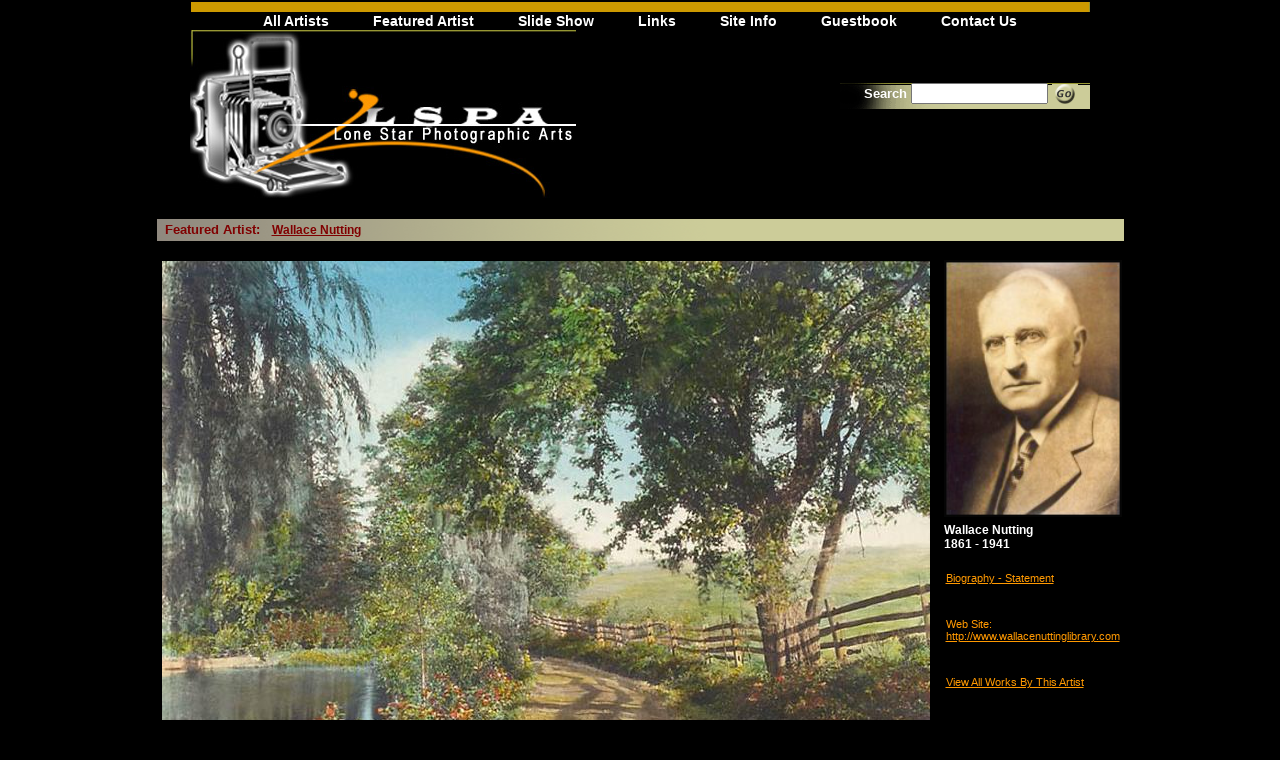

--- FILE ---
content_type: text/html;charset=UTF-8
request_url: https://lsparts.com/Artists/artist.cfm?artistid=18
body_size: 2392
content:
<html>

		
<head>
<title>Lone Star Photographic Arts: Featured Artist - Wallace Nutting</title>
<link rel="shortcut icon" href="/favicon.ico" />
<meta http-equiv="Content-Type" content="text/html;charset=UTF-8">
<script language="JavaScript" src="/Includes/Java/image.js" type="text/javascript"></script>
<link href="/Includes/style.css" rel="stylesheet" type="text/css">
<script language="JavaScript" src="/Includes/Java/javascript.js" type="text/javascript"></script>
</head>
<body><!-- #BeginLibraryItem "/Library/nav_header.lbi" --><table width="900" border="0" cellspacing="0" cellpadding="0" ID="Table2" align="center">
  <tr>
    <td><img src="/Images/TransparentPixel.gif" width="650" height="1"></td>
    <td><img src="/Images/TransparentPixel.gif" width="250" height="1"></td>
  </tr>
  <tr>
    <td colspan="2" align="center"><img src="/Images/topbandorg.gif" width="900" height="11"><br>
      <a class="boxlink" href="/Artists/Index.cfm">All Artists</a>
			<a class="boxlink" href="/Artists/Artist.cfm">Featured Artist</a>
			<a class="boxlink" href="/slideshow/">Slide Show</a>
			<a class="boxlink" href="/Links/Index.cfm">Links</a> 
       
      <a class="boxlink" href="/SiteInfo/Index.cfm">Site Info</a>
			<a class="boxlink" href="/GuestBook/Guestbook.cfm">Guestbook</a>
			<a class="boxlink" href="/ContactUs/Index.cfm">Contact Us</a>
		</td>
  </tr>
  <form action="/Artists/Search.cfm" method="post">
    <tr>
      <td rowspan="3"><a href="/"><img src="/Images/LSPArts-Logo.jpg" width="386" height="169" border="0" alt="Lone Star Photographic Arts"></a></td>
      <td>&nbsp;</td>
    </tr>
    <tr>
      <td align="right" style="background-image:url(/Images/searchbgr.gif); background-repeat:no-repeat;" valign="top">
				<font face="Verdana, Arial, Helvetica, sans-serif" size="2"> &nbsp;<b>Search</b></font>
        <input type="text" name="Keywords" size="15" maxlength="100" value="">
        <input type="image"  src="/Images/Go.gif" value="" id=submit1 name=submit1 border=0 align="absmiddle">
        &nbsp;&nbsp; </td>
    </tr>
    <tr>
      <td valign="top">&nbsp;</td>
    </tr>
  </form>
</table>
<!-- #EndLibraryItem --><table width="900" border="0" cellspacing="0" cellpadding="0" align="center"><tr>
    <td colspan="2">
        <table width="100%" border="0" cellspacing="0" cellpadding="0">
          <tr>
            <td height="20"><img src="/Images/TransparentPixel.gif" width="650" height="10"></td>
            <td align="center"><img src="/Images/TransparentPixel.gif" width="250" height="10"></td>
          </tr>
          <tr>
            <td background="/Images/header_left.gif" width="549" height="20"><table border="0" cellpadding="0" cellspacing="0" width="100%">
                <tr>
                  <td class="head_left">&nbsp;&nbsp;Featured Artist:&nbsp;&nbsp;&nbsp;<a class="titlebar" href="/Artists/ArtistGallery.cfm?ArtistID=18">Wallace Nutting</a></td>
                  <td align="right" class="head_left">&nbsp;</td>
                </tr>
              </table></td>
            <td width="250" class="greenbackground">&nbsp;</td>
          </tr>
          <tr>
            <td colspan="2" style="background-color:Black; height:10px;"></td>
          </tr>
        </table>
        <table width="100%" border="0" cellspacing="0" cellpadding="0">
          <tr valign="top">
            <td width="649"><table width="649" cellpadding="0" cellspacing="0">
                <tr>
                  <td colspan="3" style="background-color:Black; height:10px;"></td>
                </tr>
                <tr>
                  <td><img src="/Images/blackdot.gif" width="5" height="1"></td>
                  <td align="center">
                      <a href="javascript:CreateWindow('/Artists/ViewPhoto.cfm?ArtistID=18&PhotoID=2069','Photo_2069')"><img src="/Artists/Photos/Photos/2069_768.jpg" align="middle" border="0" width=""></a>
                      </td>
                  <td><img src="/Images/blackdot.gif" width="5" height="1"></td>
                </tr>
                <tr>
                  <td colspan="3" style="background-color:Black; height:10px;"></td>
                </tr>
              </table></td>
            <td background="/Images/verline.gif" width="1"></td>
            <td width="250" valign="top" style="padding-left:7px; padding-top:7px;"><table border="0" cellpadding="2" cellspacing="2" width="100%">
                <tr valign="top">
                  <td colspan="2" class="b12white" height="150">
                      <img width="100%" src="/artists/photos/18.jpg" style="margin-bottom: 6px;"><br>
                    Wallace Nutting<br>
										1861 - 1941<br></td>
                </tr>
                <tr>
                  <td colspan="2" height="50"><a href="JavaScript:CreateWindow('/Artists/ArtistBio.cfm?ArtistID=18','ArtistBiography')"><u>Biography - Statement</u></a></td>
                </tr>
                
                  <tr>
                    <td colspan="2" height="50"><a href="http://www.wallacenuttinglibrary.com" target="_blank">Web Site:</a><br />
                      <a href="http://www.wallacenuttinglibrary.com" target="_blank"><u>http://www.wallacenuttinglibrary.com</u></a></td>
                  </tr>
                
                <tr>
                  <td colspan="2" height="50"><a href="ArtistGallery.cfm?ArtistID=18"><u>View All Works By This Artist</u></a></td>
                </tr>
                <tr>
                  <td width="50%"></td>
                  <td width="50%"></td>
                </tr>
              </table></td>
          </tr>
        </table>
      </td>
  </tr>
  <tr>
    <td colspan="2">&nbsp;</td>
  </tr>
  <tr>
    <td colspan="2"><table width="100%" border="0" cellspacing="0" cellpadding="0">
        <tr>
          <td background="/Images/header_left.gif" width="549" height="20"><table border="0" cellpadding="0" cellspacing="0" width="100%">
              <tr>
                <td class="head_left">&nbsp;</td>
                <td align="right" class="head_left">&nbsp;</td>
              </tr>
            </table></td>
          <td width="250" class="greenbackground">&nbsp;</td>
        </tr>
        <tr>
          <td colspan="2"><img src="/Images/blackdot.gif" width="649" height="10"></td>
        </tr>
      </table></td>
  </tr>
  <tr>
    <td colspan="2" align="center" class="footer"><!-- #BeginLibraryItem "/Library/nav_footer.lbi" --><a href="/index.cfm" class="mainlink">Home</A> 
- <a href="/Artists/index.cfm" class="mainlink">All Artists</A>
- <a href="/Artists/Artist.cfm" class="mainlink">Featured Artist</A>
- <a href="/slideshow/" class="mainlink">Slide Show</A>
- <a href="/Links/index.cfm" class="mainlink">Links</A>

- <a href="/SiteInfo/index.cfm" class="mainlink">Site Info</A>
- <a href="/GuestBook/guestbook.cfm" class="mainlink">Guestbook</A>
- <a href="/ContactUs/index.cfm" class="mainlink">Contact Us</A> 
- <a href="/padsite/" class="mainlink">Logon</A>
<br />
Copyright &copy; 2000-2026 Lone Star Photographic Arts LLC & Artist<br />
Design and Programming by <a href="http://www.nuMedia.com" target="_blank" class="mainlink">nuMedia Group, Inc.</a> &amp; <a href="//sealestudios.com/">Seale Studios</a><!-- #EndLibraryItem --></td>
  </tr>
  <tr>
    <td colspan="2">&nbsp;</td>
  </tr>
</table>
</body>
</html> 